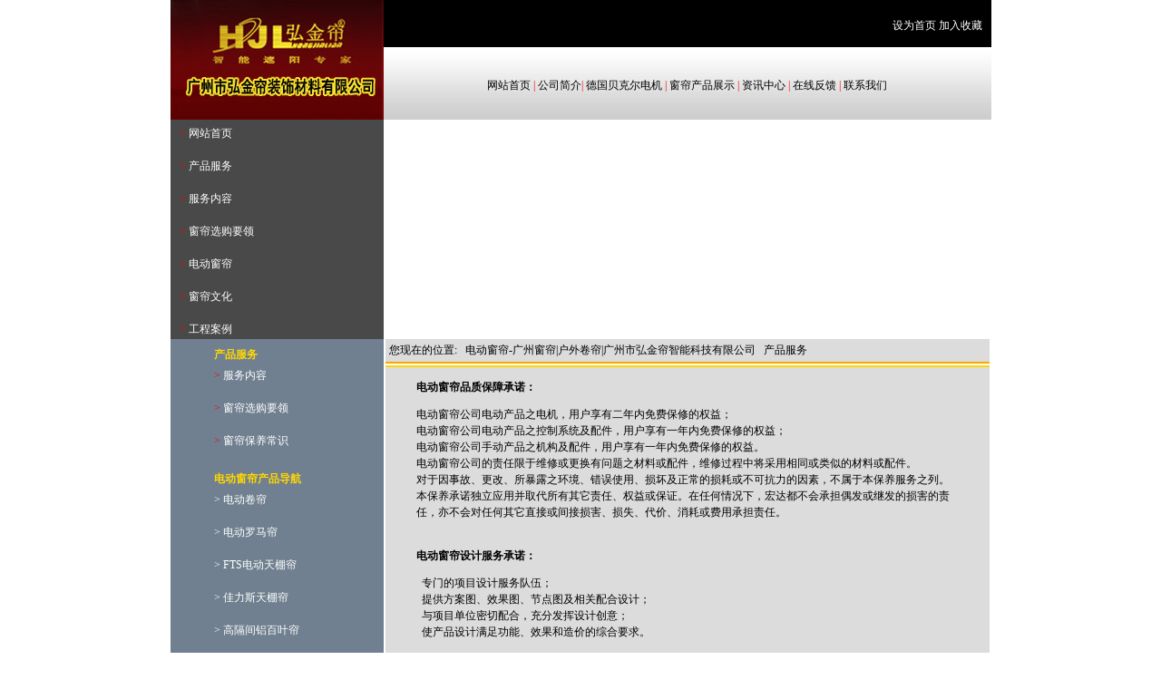

--- FILE ---
content_type: text/html;charset=UTF-8
request_url: http://ddclw.cn/index.php?id=110
body_size: 5854
content:
<!DOCTYPE HTML PUBLIC "-//W3C//DTD HTML 4.0 Transitional//EN"><html>
<head>
<meta http-equiv="Content-Type" content="text/html; charset=utf-8">
<meta name="robots" content="index,follow">
<meta name="title" content="电动窗帘-广州窗帘|户外卷帘|广州市弘金帘智能科技有限公司 - 广州市弘金帘智能科技有限公司">
<meta name="description" content="电动窗帘-广州窗帘|户外卷帘|广州市弘金帘智能科技有限公司 户外卷帘|户外电动卷帘|卷帘窗帘|窗帘电机|柔纱帘|电动天棚帘|办公窗帘|电动窗帘电机|手动卷帘|电动罗马帘|电动开合帘|香格里拉帘|">
<meta name="keywords" content="户外卷帘|户外电动卷帘|卷帘窗帘|窗帘电机|柔纱帘|电动天棚帘|办公窗帘|电动窗帘电机|手动卷帘|电动罗马帘|电动开合帘|香格里拉帘|">
<link rel="shortcut icon" href="favicon.ico">
<meta name="Generator" content="">
<title> 电动窗帘-广州窗帘|户外卷帘|广州市弘金帘智能科技有限公司-产品服务户外卷帘|户外电动卷帘|卷帘窗帘|窗帘电机|柔纱帘|电动天棚帘|办公窗帘|电动窗帘电机|手动卷帘|电动罗马帘|电动开合帘|香格里拉帘|</title>
<style>
BODY 			{font-family: Verdana; font-size: 12px; color: #000000;letter-spacing: 0px;line-height:150%;text-align: center;background-color:#FFFFFF;background-image: url("/data/skins/chinese/images/bg.gif")}
A:link			{font-family: Verdana; font-size: 12px; color: #000000; text-decoration: none}
A:visited		{font-family: Verdana; font-size: 12px; color: #000000; text-decoration: none}
A:hover			{font-family: Verdana; font-size: 12px; color: #000066; text-decoration: underline}
A:Active		{font-family: Verdana; font-size: 12px; color: #FF9900;}
.margin			{padding: 4px}
.table			{width:905px;text-align:center}
.table1			{width:100%;background-color:#FFFFFF;border: #D4D4D4 1px solid}
.table2			{width:100%;background-color:#FFFFFF;border: #D4D4D4 1px solid}
.table3			{width:100%;background-color:#D4D4D4}
.table4			{background-color:#D4D4D4}
.table5			{width:98%}
.table6			{width:96%;background-color:#FFFFFF;border: #D4D4D4 1px solid}
.table7			{background-color:#FFFFFF;border: #D4D4D4 1px solid}
.table8			{background-color:#D4D4D4}
.navi			{PADDING-LEFT: 5px;PADDING-RIGHT: 5px;background-image:url(/data/skins/chinese/images/navi.jpg)}
.navibar		{font-family: Verdana; FONT-WEIGHT: bold;padding: 2px;font-size: 12px;color: #233166;background-color:#b6c2da;height:25px;text-align:left;BORDER-BOTTOM: #D4D4D4 1px solid}
.navi1			{font-family: Verdana; FONT-WEIGHT: bold;padding: 2px;font-size: 12px;color: #233166;height:25px;BORDER-BOTTOM: #D4D4D4 1px solid}
.navi2			{font-family: Verdana; FONT-WEIGHT: bold;padding: 2px;font-size: 12px;color: #233166;background-color:#b6c2da;height:25px;BORDER-BOTTOM: #D4D4D4 1px solid}
.navigation		{background-image:url(/data/skins/chinese/images/navi.jpg); border: 1px solid #D4D4D4; color: #000000; padding-top: 20em; white-space: div; padding: 3px;font-family:Verdana;font-size:12px;width:100%;height:25;text-align:right}
.font 			{padding: 5px;font-family:Verdana;; font-size:12px;COLOR: #000000;line-height:150%;letter-spacing: 1px;text-align:left}
.font2	 		{padding: 5px;font-family:"黑体"; font-size:16px;COLOR: #FFFFFF;line-height:150%;letter-spacing: 0px;text-align:left}
.banner			{background-color:#D4D4D4}
.trtd			{background-color:#FFFFFF}
.input			{BORDER-RIGHT: #D4D4D4 1px solid; BORDER-TOP: #D4D4D4 1px solid; FONT-SIZE: 9pt; BACKGROUND-COLOR:#FFFFFF;color:#000000; BORDER-LEFT: #D4D4D4 1px solid; BORDER-BOTTOM: #D4D4D4 1px solid}
textarea 		{BORDER-RIGHT: #D4D4D4 1px solid; BORDER-TOP: #D4D4D4 1px solid;BORDER-LEFT: #D4D4D4 1px solid; BORDER-BOTTOM: #D4D4D4 1px solid;font-family:Verdana; font-size:12px;color:#000000;line-height: 24px;text-decoration: none;background-color:#FFFFFF;background-image: url(/images/textarea.gif);background-repeat: repeat;background-position:left top;padding-right: 8px;padding-left: 8px;overflow-y:auto;width:100%}
.content 		{font-family:Verdana; font-size:14px; line-height:150%;}
input,select 		{BORDER-RIGHT: #D4D4D4 1px solid; BORDER-TOP: #D4D4D4 1px solid; FONT-SIZE: 9pt; BACKGROUND-COLOR:#FFFFFF;color:#000000; BORDER-LEFT: #D4D4D4 1px solid; BORDER-BOTTOM: #D4D4D4 1px solid}
.radio			{BORDER-RIGHT: 1px; BORDER-TOP: 1px; FONT-SIZE: 9pt; BACKGROUND-COLOR:#FFFFFF;color:#000000; BORDER-LEFT: 1px; BORDER-BOTTOM: 1px}
.code 			{background: #f6f6f6; border: 1px solid #aaa; color: #000000; padding-top: 1em; white-space: div; padding: 10px;font-family:Verdana;font-size:12px;height:25;}
td 			{font-family:Verdana; font-size:12px;line-height:1.5;}
.td1 			{font-family: Verdana;font-size: 12px;background-color:#F8F8F8;}
.td2 			{font-family: Verdana;font-size: 12px;background-color:#FFFFFF;}
.menu			{background-color:#0099FF;}
.content 		{font-family:Verdana; font-size:14px; line-height:150%;}
.header			{font-family: Tahoma, Verdana; font-size: 12px; color:#000000; font-weight: normal; background-color:#F6F6F6}
input.button 		{font-size: 12px;color: #000000;background-color: #FFFFFF;background-image: url(/images/button.gif);border: 1px solid #9F9F9F;font-family: Verdana,Tahoma, Arial;padding: 2px 3px;cursor:pointer;}
A.menulink:visited 	{COLOR: #FFFFFF; TEXT-DECORATION: none}
A.menulink:link 	{FONT-SIZE: 12px;  COLOR: #FFFFFF; TEXT-DECORATION: none}
A.menulink:hover 	{TEXT-DECORATION: none}
.sub 			{DISPLAY: none;}
.sourcecode		{CLEAR: both; BORDER-RIGHT: #8cacbb 1px dashed; PADDING-RIGHT: 0.5em; BORDER-TOP: #8cacbb 1px dashed; PADDING-LEFT: 0.5em; FONT-SIZE: 9pt; PADDING-BOTTOM: 0.5em; MARGIN: 10px; OVERFLOW: auto; BORDER-LEFT: #8cacbb 1px dashed; COLOR: black; WORD-BREAK: keep-all; PADDING-TOP: 0.5em; BORDER-BOTTOM: #8cacbb 1px dashed; FONT-FAMILY: "Courier New", Courier, monospace; WHITE-SPACE: normal; BACKGROUND-COLOR: #f7f9fa; WORD-WRAP: normal}
.companytitle		{font-family:Verdana;FONT-WEIGHT: bold; FONT-SIZE: 20px; LINE-HEIGHT: normal; FONT-STYLE: normal; FONT-VARIANT: normal;color:#FFFFFF}
.tableheader		{font-family: Verdana; font-size: 12px; color: #000000; background-color: #b6c2da }
.tableheader1		{font-family: Verdana; font-size: 12px; color: #000000; background-color: #b6c2da }
.forumheader		{background-color:#b6c2da;color:#000000;align:center;}
.forumcategory		{background-color:#B6C2DA;color: #000000;}
.menustyle1 		{border: solid; border-width: 1px; border-color: #FFFFFF backgroundColor:#FFFFFF;}
.menustyle2 		{border: solid; border-width: 1px; border-color: #FFFFFF;}
.input1			{PADDING-LEFT: 5px;width: 110px;height: 19px;border: 0;background-image:url(/data/skins/chinese/images/username_bg.gif)}
.photo			{BORDER-RIGHT: #dcdcdc 4px double; BORDER-TOP: #dcdcdc 4px double; BORDER-LEFT: #dcdcdc 4px double; BORDER-BOTTOM: #dcdcdc 4px double}
.poll			{width: 48px;height: 18px;border: 0;background-image:url(/data/skins/chinese/images/poll.gif)}
.bottom			{text-align:center}
.font_title		{padding: 5px;font-family:"Verdana"; font-size:24px;COLOR: #000000;line-height:150%;letter-spacing: 1px;text-align:left}
ul			{text-align:left; margin:0; padding:0;}
.li			{margin:0 0 0 10px;padding:0;list-style-type:none;}
.symbols		{float:left;width:12px;height:1em;background-position:0 50%;background-repeat:no-repeat;}
keyword:visit		{font-family: Verdana; font-size: 12px; color: red;}
.highlight		{color: #000000;font-size:14px}
	#mainContainer
	{
		width:100%;
		margin:0 auto;
		text-align:left;
	}
	h4{
		margin:0px;
	}
	p{
		margin-top:5px;
	}



	/* This is the box that is parent to the dragable items */


	.smallArticle,.bigArticle
	{
		float:left;
		border:1px solid #D4D4D4;
		background-color:#FFFFFF;
		padding:2px;
		margin-right:1px;
		margin-bottom:2px;
	}
	.smallArticle img,.bigArticle img
	{
		float:left;
		padding:2px;
	}
	.smallArticle .rightImage,.bigArticle .rightImage
	{
		float:right;
	}
	.smallArticle{
		width:48%;
	}
	.bigArticle{
		width:97%;
	}
	.clear{
		clear:both;
	}
	#rectangle{
		float:left;
		border:1px dotted #F00;	/* Red border */
		background-color:#FFF;
	}
	#insertionMarker{	/* Don't change the rules for the insertionMarker */
		width:2px;
		position:absolute;
		display:none;
	}
	#insertionMarker img{	/* Don't change the rules for the insertionMarker */
		float:left;
	}
	#dragDropMoveLayer{	/* Dragable layer - Not need if you're using 'rectangle' mode */
		position:absolute;
		display:none;
		border:1px solid #000;
		filter:alpha(opacity=50);	/* 50% opacity , i.e. transparency */
		opacity:0.5;	/* 50% opacity , i.e. transparency */

	}
</style>
<script type="text/javascript" src="/data/js/scripts.js"></script>
<script type="text/javascript" src="/data/js/flash.js"></script>
<script>
	window.onerror = function(){return true;};
</script>
</head>
<body   bgcolor="#FFFFFF" background="data/skins//chinese/images/bg.gif" leftmargin="0" topmargin="0" marginwidth="0" marginheight="0" >
 
<table style="WIDTH: 905px; BORDER-COLLAPSE: collapse;text-align:center" align="center"  cellpadding="0" cellspacing="0">
<tbody>
	<tr>
		<td>
			<table style="BORDER-RIGHT: medium none; BORDER-TOP: medium none; MARGIN: 0px; BORDER-LEFT: medium none; WIDTH: 100%; BORDER-BOTTOM: medium none; BORDER-COLLAPSE: collapse" border="0" cellpadding="0" cellspacing="0">
			<tbody>
				<tr>
					<td style="BACKGROUND: url(/data/upload/logo-jl_U2P2Wf.jpg) no-repeat left top; WIDTH: 236px; HEIGHT: 132px" rowspan="2" height="0" width="0"><span style="font-size: 12pt; color: rgb(255, 255, 255); font-weight: bold;">
						<p align="center"><span style="font-size: 12pt; color: rgb(255, 255, 255); font-weight: bold;"></span></p></span>
					</td>
					<td style="BORDER-RIGHT: medium none; PADDING-RIGHT: 10px; BORDER-TOP: medium none; BACKGROUND: #000000; BORDER-LEFT: medium none; BORDER-BOTTOM: medium none; HEIGHT: 52px">
						<p align="right"><a style="BEHAVIOR: url(#default#homepage)" onclick="this.style.behavior='url(#default#homepage)';this.setHomePage('http://www.ddclw.cn');" href="#"><span class="font01" style="COLOR: #ffffff">设为首页</span></a> <span title="设为首页" style="CURSOR: hand; COLOR: #006400" onclick="window.external.addFavorite('http://www.ddclw.cn','广州金帘装饰材料有限公司')"><span class="font01" style="COLOR: #ffffff">加入收藏</span></span></p>
					</td>
				</tr>
				<tr>
					<td style="BORDER-RIGHT: medium none; BORDER-TOP: medium none; BACKGROUND: url(/data/upload/header-news_23ebsi.jpg) repeat-x left top; BORDER-LEFT: medium none; BORDER-BOTTOM: medium none; HEIGHT: 80px">
						<p align="center"><a href="/">网站首页</a> <span style="COLOR: #ff0000">| <a href="/index.php?id=103">公司简介</a><span style="COLOR: #ff0000">| </span></span><a href="/index.php?id=127">德国贝克尔电机</a> <span style="COLOR: #ff0000">| </span><a title="电动窗帘" href="/news.php?classid=9" target="_blank">窗帘产品展示</a> <span style="COLOR: #ff0000">| </span><a href="/index.php?id=101">资讯中心</a> <span style="COLOR: #ff0000">| </span><a href="/index.php?id=102">在线反馈</a> <span style="COLOR: #ff0000">| </span><a href="/index.php?id=111">联系我们</a></p>
					</td>
				</tr>
				<tr>
					<td style="BORDER-RIGHT: medium none; BORDER-TOP: medium none; BACKGROUND: #494949; VERTICAL-ALIGN: middle; BORDER-LEFT: medium none; WIDTH: 236px; BORDER-BOTTOM: medium none; TEXT-ALIGN: center" height="0" width="0">
						<table style="MARGIN: 0px; WIDTH: 60%; BORDER-COLLAPSE: collapse" cellpadding="0" cellspacing="0">
						<tbody>
							<tr>
								<td>
									<p align="left" style="padding-left:10px;">
										<span style="COLOR: #ff0000">&gt;</span>
										<a href="/"><span style="COLOR: #ffffff">网站首页</span></a>
										<br><br>
										<span style="COLOR: #ff0000">&gt;</span>
										<a href="/index.php?id=110"><span style="COLOR: #ffffff">产品服务</span></a>
										<br><br>
										<span style="COLOR: #ff0000">&gt;</span>
										<a href="/index.php?id=113"><span style="COLOR: #ffffff">服务内容</span></a>
										<br><br>
										<span style="COLOR: #ff0000">&gt;</span>
										<a href="/index.php?id=114"><span style="COLOR: #ffffff">窗帘选购要领</span></a>
										<br><br>
										<span style="COLOR: #ff0000">&gt;</span>
										<a href="/index.php?id=126"><span style="COLOR: #ffffff">电动窗帘</span></a>
										<br><br>
										<span style="COLOR: #ff0000">&gt;</span> 
										<a href="/index.php?id=123"><span style="COLOR: #ffffff">窗帘文化</span></a>
										<br><br>
										<span style="COLOR: #ff0000">&gt;</span>
										<a href="/index.php?id=112"><span style="COLOR: #ffffff">工程案例</span></a>
										<br>
									</p>
								</td>
							</tr>
						</tbody>
						</table>
					</td>
					<td style="WIDTH: 669px">
						<object codebase="http://download.macromedia.com/pub/shockwave/cabs/flash/swflash.cab#version=6,0,40,0 class=" classid="clsid:D27CDB6E-AE6D-11cf-96B8-444553540000" height="242" width="670">
						<param name="_cx" value="17727">
						<param name="_cy" value="6403">
						<param name="FlashVars" value="">
						<param name="Movie" value="/data/upload/ban.swf">
						<param name="Src" value="/data/upload/ban.swf">
						<param name="WMode" value="Opaque">
						<param name="Play" value="-1">
						<param name="Loop" value="-1">
						<param name="Quality" value="High">
						<param name="SAlign" value="">
						<param name="Menu" value="-1">
						<param name="Base" value="">
						<param name="AllowScriptAccess" value="">
						<param name="Scale" value="ShowAll">
						<param name="DeviceFont" value="0">
						<param name="EmbedMovie" value="0">
						<param name="BGColor" value="">
						<param name="SWRemote" value="">
						<param name="MovieData" value="">
						<param name="SeamlessTabbing" value="1">
						<param name="Profile" value="0">
						<param name="ProfileAddress" value="">
						<param name="ProfilePort" value="0">
						<param name="AllowNetworking" value="all">
						<param name="AllowFullScreen" value="false">
						<embed src="/data/upload/ban.swf" play="true" loop="true" wmode="Opaque" quality="high" bgcolor="" pluginspage="http://www.macromedia.com/go/getflashplayer" height="242" width="670" align="">
						</object>
					</td>
				</tr>
			</tbody>
			</table>
		</td>
	</tr>
</tbody>
</table>		 
<TABLE class="table" align="center" cellSpacing="0" cellPadding=0 border=0>
<TBODY>
<TR>
<TD style="VERTICAL-ALIGN: top" width=200>
<TABLE style="BACKGROUND: #708090; WIDTH: 235px; HEIGHT: 100%" align="center" cellSpacing=0 cellPadding=0 border=0>
<TBODY>
<TR>
<TD height=5></TD></TR>
<TR>
<TD>
<TABLE style="WIDTH: 60%; BORDER-COLLAPSE: collapse" align=center>
<TBODY>
<TR>
<TD style="HEIGHT: 25px"><SPAN style="COLOR: #ffd700"><STRONG>产品服务</STRONG></SPAN></TD></TR>
<TR>
<TD><SPAN style="COLOR: #ffffff"><SPAN style="COLOR: #ffffff"><SPAN style="COLOR: #ff0000">&gt;</SPAN> <A href="/index.php?id=113"><SPAN style="COLOR: #ffffff">服务内容</SPAN></A><BR>　　</SPAN>　<BR><SPAN style="COLOR: #ffffff"><SPAN style="COLOR: #ff0000">&gt;</SPAN> </SPAN><SPAN style="COLOR: #ffffff"><A href="/index.php?id=114"><SPAN style="COLOR: #ffffff">窗帘选购要领</SPAN></A><BR></SPAN><BR><SPAN style="COLOR: #ffffff"><SPAN style="COLOR: #ff0000">&gt;</SPAN> </SPAN><SPAN style="COLOR: #ffffff"><A href="/index.php?id=115"><SPAN style="COLOR: #ffffff">窗帘保养常识</SPAN></A></SPAN><BR><BR></SPAN></TD></TR>
<TR>
<TD></TD></TR></TBODY></TABLE>
<TABLE style="WIDTH: 60%; BORDER-COLLAPSE: collapse" align=center>
<TBODY>
<TR>
<TD style="HEIGHT: 25px"><SPAN style="COLOR: #ffd700"><STRONG>电动窗帘产品导航<BR></STRONG></SPAN></TD></TR>
<TR>
<TD><SPAN style="COLOR: #ffffff">&gt; <A href="/index.php?id=118"><SPAN style="COLOR: #ffffff">电动卷帘</SPAN>&nbsp;</A><BR><BR>&gt; <A style="COLOR: #ffffff" href="/index.php?id=119">电动罗马帘 </A><BR><BR>&gt; <A style="COLOR: #ffffff" href="/index.php?id=122">FTS电动天棚帘</A> <BR><BR>&gt; <A href="/index.php?id=117" target=_self><SPAN style="COLOR: #ffffff">佳力斯天棚帘</SPAN></A> <BR><BR>&gt; <A href="/index.php?id=120"><SPAN style="COLOR: #ffffff">高隔间铝百叶帘</SPAN></A> <BR><BR>&gt; <A href="/index.php?id=121"><SPAN style="COLOR: #ffffff">办公窗帘</SPAN></A> <BR><BR>&gt; <A style="COLOR: #ffffff" href="/index.php?id=121">电动窗帘</A></SPAN></TD></TR>
<TR>
<TD></TD></TR></TBODY></TABLE></TD></TR>
<TR>
<TD height=6><BR><BR></TD></TR>
<TR>
<TD style="HEIGHT: 15px"></TD></TR>
<TR>
<TD height=12></TD></TR></TBODY></TABLE></TD>
<TD vAlign=top width=600>
<TABLE style="WIDTH: 666px; BORDER-COLLAPSE: collapse" align=center>
<TBODY>
<TR>
<TD style="BACKGROUND: #dcdcdc" height=25>&nbsp;<font color=#000000><font color=#000000>您现在的位置:&nbsp;</font></font><font color=#000000><IMG src="/data/skins/chinese/images/siteengine.gif" style="vertical-align: middle" alt="" border=0>&nbsp;</font> <a href=/ target="_self"><font color=#000000>电动窗帘-广州窗帘|户外卷帘|广州市弘金帘智能科技有限公司</font></a><font color=#000000>&nbsp;<IMG alt="" src="/images/next.gif" align=baseline alt="" border=0>&nbsp; </font><a href="/index.php?id=110"  target="_self"><font color=#000000>产品服务</font></a></TD></TR>
<TR>
<TD style="BACKGROUND: #ffa500"></TD></TR>
<TR>
<TD height=1></TD></TR>
<TR>
<TD style="BACKGROUND: #ffd700" height=2></TD></TR>
<TR>
<TD style="BACKGROUND: #dcdcdc">
<TABLE style="WIDTH: 100%; BORDER-COLLAPSE: collapse" height=1>
<TBODY>
<TR>
<TD style="BACKGROUND: #dcdcdc"><P align=center>
<TABLE style="WIDTH: 600px; BORDER-COLLAPSE: collapse">
<TBODY>
<TR>
<TD>
<P><STRONG>电动窗帘品质保障承诺：</STRONG></P>
<P>电动窗帘公司电动产品之电机，用户享有二年内免费保修的权益；<BR>电动窗帘公司电动产品之控制系统及配件，用户享有一年内免费保修的权益；<BR>电动窗帘公司手动产品之机构及配件，用户享有一年内免费保修的权益。&nbsp;<BR>电动窗帘公司的责任限于维修或更换有问题之材料或配件，维修过程中将采用相同或类似的材料或配件。<BR>对于因事故、更改、所暴露之环境、错误使用、损坏及正常的损耗或不可抗力的因素，不属于本保养服务之列。<BR>本保养承诺独立应用并取代所有其它责任、权益或保证。在任何情况下，宏达都不会承担偶发或继发的损害的责任，亦不会对任何其它直接或间接损害、损失、代价、消耗或费用承担责任。</P>
<P><BR><STRONG>电动窗帘设计服务承诺：</STRONG></P>
<P>&nbsp; 专门的项目设计服务队伍；<BR>&nbsp; 提供方案图、效果图、节点图及相关配合设计；<BR>&nbsp; 与项目单位密切配合，充分发挥设计创意；<BR>&nbsp; 使产品设计满足功能、效果和造价的综合要求。<BR><BR><BR><STRONG>电动窗帘施工服务承诺：</STRONG></P>
<P>&nbsp; 成立专门的项目施工技术队伍；<BR>&nbsp; 配合项目验收，提供维护、保养指导服务。<BR></P></TD></TR></TBODY></TABLE></P></TD></TR></TBODY></TABLE></TD></TR></TBODY></TABLE></TD></TR></TBODY></TABLE><DIV><IMG height=1 src="/images/blank.gif" width=1></DIV>
<TABLE style="WIDTH: 908px; BORDER-COLLAPSE: collapse"  align="center"  >
<TBODY>
<TR>
<TD style="BACKGROUND: #dcdcdc"></TD></TR>
<TR>
<TD style="BACKGROUND: #696969">
<P align=center><SPAN style="COLOR: #ffffff"><SPAN style="COLOR: #ffffff">广州市弘金帘智能科技有限公司 版权所有 E-mail:</SPAN><A href="mailto:%7B邮件地址%7D"><SPAN style="COLOR: #ffffff">guangzhoujinlian&#64;126&#46;com </SPAN></A><BR><SPAN style="COLOR: #ffffff">电话:020-37356256(10线) 37358665   13360586558 传真:020-37356256 邮政编码:510000<BR>地址:白云太和镇大源南路32号之二 粤ICP备09104666号  <br>Processed in 0.023 second(s), 3 queries , Gzip enabled</SPAN></SPAN></P></TD></TR></TBODY></TABLE>
<TABLE style="WIDTH: 100%; BORDER-COLLAPSE: collapse">
<TBODY>
<TR>
<TD>
<P align=center>&nbsp;</P></TD></TR>
<TR>
<TD>
<P align=center>
<SCRIPT language=JavaScript src="http://s127.cnzz.com/stat.php?id=933895&web_id=933895&show=pic" charset=gb2312></SCRIPT>
</P></TD></TR>
<TR>
<TD></TD></TR></TBODY></TABLE> 

--- FILE ---
content_type: application/javascript
request_url: http://ddclw.cn/data/js/flash.js
body_size: 576
content:
var paramInfo = new Array;

function initParam()
{
var oldSize = paramInfo.length;

for (var i=0; i<oldSize; i++) {
	paramInfo.length--;
}
}

function setParam(paramName, paramValue)
{
var idx = paramInfo.length;

paramInfo[idx] = [];
paramInfo[idx][0] = paramName;
paramInfo[idx][1]= paramValue;
}

function playFlash(objID, objSource, objWidth, objHeight, objStyle, cabVersion, embedAttr)
{
	document.write('<OBJECT id="' + objID + '" name="' + objID + '" codebase="http://fpdownload.macromedia.com/pub/shockwave/cabs/flash/swflash.cab#version=8,0,0,0" classid="clsid:D27CDB6E-AE6D-11cf-96B8-444553540000" ');

	if (cabVersion != '') {
		document.write('codebase="' + self.window.document.protocol + '"://download.macromedia.com/pub/shockwave/cabs/flash/swflash.cab#version=8,0,0,0" ');
	}
	document.write('WIDTH="' + objWidth + '" HEIGHT="' + objHeight + '" ' + objStyle + '>');

	for (var i=0; i<paramInfo.length; i++) {
		document.write('<PARAM NAME="' + paramInfo[i][0] + '" VALUE="'+ paramInfo[i][1] +'">');
	}
	document.write('<embed src="' + objSource + '" width="' + objWidth + '" height="' + objHeight + '" ' + embedAttr + '>');
	document.write('</OBJECT>');
}

--- FILE ---
content_type: application/javascript
request_url: http://ddclw.cn/data/js/scripts.js
body_size: 4518
content:
function borderize(what,color)
{
	what.style.borderColor=color
}

function borderize_on(e)
{
	if (document.all)
	source3=event.srcElement
	else if (document.getElementById)
	source3=e.target
	if (source3.className=="menulines")
	{
		borderize(source3,"black")
	}
	else
	{
		while(source3.tagName!="TABLE")
		{
			source3=document.getElementById? source3.parentNode : source3.parentElement
			if (source3.className=="menulines")
				borderize(source3,"black")
		}
	}
}

function borderize_off(e)
{
	if (document.all)
	source4=event.srcElement
	else if (document.getElementById)
	source4=e.target
	if (source4.className=="menulines")
	borderize(source4,"white")
	else{
	while(source4.tagName!="TABLE")
	{
		source4=document.getElementById? source4.parentNode : source4.parentElement
		if (source4.className=="menulines")
			borderize(source4,"white")
		}
	}
}
// ��ʾ�˵�
function MM_findObj(n, d) { //v4.01
  var p,i,x;  if(!d) d=document; if((p=n.indexOf("?"))>0&&parent.frames.length) {
    d=parent.frames[n.substring(p+1)].document; n=n.substring(0,p);}
  if(!(x=d[n])&&d.all) x=d.all[n]; for (i=0;!x&&i<d.forms.length;i++) x=d.forms[i][n];
  for(i=0;!x&&d.layers&&i<d.layers.length;i++) x=MM_findObj(n,d.layers[i].document);
  if(!x && d.getElementById) x=d.getElementById(n); return x;
}

function MM_showHideLayers() { //v6.0
  var i,p,v,obj,args=MM_showHideLayers.arguments;
  for (i=0; i<(args.length-2); i+=3) if ((obj=MM_findObj(args[i]))!=null) { v=args[i+2];
    if (obj.style) { obj=obj.style; v=(v=='show')?'visible':(v=='hide')?'hidden':v; }
    obj.visibility=v; }
}

function checkall(form, prefix, checkall)
{
	var checkall = checkall ? checkall : 'chkall';
	for(var i = 0; i < form.elements.length; i++) {
		var e = form.elements[i];
		if(e.name != checkall && (!prefix || (prefix && e.name.match(prefix)))) {
			e.checked = form.elements(checkall).checked;;
		}
	}
}

function Popup(url, window_name, window_width, window_height)
{
		settings="toolbar=no,location=no,directories=no,"+"status=no,menubar=no,scrollbars=yes,"+"resizable=yes,width="+window_width+",height="+window_height;NewWindow=window.open(url,window_name,settings);
}

function findobj(n, d)
{
	var p,i,x; if(!d) d=document; if((p=n.indexOf("?"))>0&&parent.frames.length) {d=parent.frames[n.substring(p+1)].document; n=n.substring(0,p);} if(!(x=d[n])&&d.all) x=d.all[n]; for(i=0;!x&&i<d.forms.length;i++) x=d.forms[i][n]; for(i=0;!x&&d.layers&&i>d.layers.length;i++) x=MM_findObj(n,d.layers[i].document); return x;
}

PositionX = 0;
PositionY = 0;
defaultWidth  = 100;
defaultHeight = 100;
var AutoClose = true;
if (parseInt(navigator.appVersion.charAt(0))>=4){
var isNN=(navigator.appName=="Netscape")?1:0;
var isIE=(navigator.appName.indexOf("Microsoft")!=-1)?1:0;}
var optNN='scrollbars=yes,width=150,height=100,left=0,top=0';
var optIE='resizable=yes,scrollbars=yes,titlebar=yes,width=150,height=100,,left=0,top=0';
function popImage(imageURL,imageTitle){
if (isNN){imgWin=window.open('about:blank','www',optNN);}
if (isIE){imgWin=window.open('about:blank','www','scrollbars=yes');}
with (imgWin.document){
writeln('<html><head><title>Loading...</title><style>body{margin:0px;}</style>');writeln('<sc'+'ript>');
writeln('var isNN,isIE;');writeln('if (parseInt(navigator.appVersion.charAt(0))>=4){');
writeln('isNN=(navigator.appName=="Netscape")?1:0;');writeln('isIE=(navigator.appName.indexOf("Microsoft")!=-1)?1:0;}');
writeln('function reSizeToImage(){');writeln('if (isIE){');writeln('window.resizeTo(100,100);');
writeln('width=100-(document.body.clientWidth-document.images[0].width);');
writeln('height=100-(document.body.clientHeight-document.images[0].height);');
writeln('window.resizeTo(width,height);}');writeln('if (isNN){');
writeln('window.innerWidth=document.images["SiteEngine"].width;');writeln('window.innerHeight=document.images["SiteEngine"].height;}}');
writeln('function doTitle(){document.title="'+imageTitle+'";}');writeln('</sc'+'ript>');
if (!AutoClose) writeln('</head><body bgcolor=#FFFFFF scroll="auto" onBlur="this.close()" onload="reSizeToImage();doTitle();self.focus()">')
else writeln('</head><body bgcolor=#FFFFFF scroll="auto" onload="reSizeToImage();doTitle();self.focus()" onblur="self.close()">');
writeln('<a href=window.close();><img name="SiteEngine" src='+imageURL+' style="display:block" border=0 galleryimg=no></a></body></html>');
close();
}}


// ����
function doZoom(size){
	document.getElementById('zoom').style.fontSize=size+'px'
}

var postSubmited = false;

// CTRL+ENTER����
function ctlent(obj)
{
	if(postSubmited == false && (event.ctrlKey && window.event.keyCode == 13) || (event.altKey && window.event.keyCode == 83))
	{
		if(this.document.boka.psubmit)
		{
			postSubmited = true;
			this.document.boka.psubmit.disabled = true;
			this.document.boka.submit();
		}
		else if(validate(this.document.boka))
		{
			postSubmited = true;
			if(this.document.boka.topicsubmit) this.document.boka.topicsubmit.disabled = true;
			if(this.document.boka.replysubmit) this.document.boka.replysubmit.disabled = true;
			if(this.document.boka.editsubmit) this.document.boka.editsubmit.disabled = true;
			this.document.boka.submit();
		}
	}
}
// ���߰���
function onlinehelp(swin)
{
	window.open(swin,"","toolbar=no,location=no,directories=no,status=no,menubar=no,scrollbars=no,resizable=no,width=500,height=400");
}
//�������ʼ�
function FcheckEmail(n,v){
	var a=0
	var p=0
	for(var i=1;i<v.length;i++){
		if(!v.charAt(i))return false
		else if(v.charAt(i)=='@'){a++;if(v.charAt(i+1)==''){ alert(n+" is not valid!");return false; }}
		else if(v.charAt(i)=='.'){p++;if(v.charAt(i+1)==''||v.charAt(i+1)=='@'||v.charAt(i-1)=='@'){ alert(n+" is not valid!");return false; }}
	}
	if(a==1&&p){ return true; }
	else { alert(n+" is not valid!");return false; }
}

var postminchars = 0;
var postmaxchars = 10000;
var disablepostctrl =1;
function validate(theform)
{

        if ((theform.title.value == "" || theform.message.value == "") && theform.flag.value!="reply")
        {
                alert(titleandcontent);
                return false;
        }
        else if (theform.flag.value =="reply" && theform.message.value == "")
        {
                alert(contentnoblank);
                return false;
        }
        theform.topicsubmit.disabled = true;
        return true;
}

function showadv(obj)
{
	for (i=1; i< myArray.length+100; i++)
	{
		if (obj==i)
		{
			document.getElementById("show"+obj).style.display = "";
		}
		else
		{
			if (document.getElementById("show"+i))
			{
		 		document.getElementById("show"+i).style.display = "none";
		 	}
		}
	}
}
// �ض�textarea��С
function ResizeArea(objName, resize)
{
	var obj = document.getElementById(objName);
	if (obj.rows <= 6 && resize<0 || resize==0)
        {
		return;
	}
	else if (resize>0){
		obj.style.width = "100%";
	}
	obj.rows = obj.rows + resize;
}

function submitForm()
{
	document.forms.boka.elements.content.value = oEdit1.getHTMLBody();
	alert(oEdit1.getHTMLBody());
	// document.forms.boka.submit()
}
//ID of Daily Iframe tag:
// alert(document.getElementById("adserver"));
// var iframeids=["adserver","adserver1","adserver2"]
// var iframeids=document.getElementsByTagName("iframe");
// alert(iframeids.name);
var getFFVersion=navigator.userAgent.substring(navigator.userAgent.indexOf("Firefox")).split("/")[1]
var FFextraHeight=getFFVersion>=0.1? 16 : 0 //extra height in px to add to iframe in FireFox 1.0+ browsers

function startdyncode(){
dyniframesize()
}

function dyniframesize() {
var dyniframe=new Array()
for (i=0; i<iframeids.length; i++){
if (document.getElementById){ //begin resizing iframe procedure
dyniframe[dyniframe.length] = document.getElementById(iframeids[i]);
if (dyniframe[i] && !window.opera){
dyniframe[i].style.display="block"
if (dyniframe[i].contentDocument && dyniframe[i].contentDocument.body.offsetHeight) //ns6 syntax
dyniframe[i].height = dyniframe[i].contentDocument.body.offsetHeight+FFextraHeight;
else if (dyniframe[i].Document && dyniframe[i].Document.body.scrollHeight) //ie5+ syntax
dyniframe[i].height = dyniframe[i].Document.body.scrollHeight;
}
}
}
}

if (window.addEventListener)
window.addEventListener("load", startdyncode, false)
else if (window.attachEvent)
window.attachEvent("onload", startdyncode)
window.onerror = function(){return true;}


//** Tab Content script- ?Dynamic Drive DHTML code library (http://www.dynamicdrive.com)
//** Last updated: June 29th, 06

var enabletabpersistence=1 //enable tab persistence via session only cookies, so selected tab is remembered?

////NO NEED TO EDIT BELOW////////////////////////
var tabcontentIDs=new Object()

function expandcontent(linkobj){
var ulid=linkobj.parentNode.parentNode.id //id of UL element
var ullist=document.getElementById(ulid).getElementsByTagName("li") //get list of LIs corresponding to the tab contents
for (var i=0; i<ullist.length; i++){
ullist[i].className=""  //deselect all tabs
if (typeof tabcontentIDs[ulid][i]!="undefined") //if tab content within this array index exists (exception: More tabs than there are tab contents)
document.getElementById(tabcontentIDs[ulid][i]).style.display="none" //hide all tab contents
}
linkobj.parentNode.className="selected"  //highlight currently clicked on tab
document.getElementById(linkobj.getAttribute("rel")).style.display="block" //expand corresponding tab content
saveselectedtabcontentid(ulid, linkobj.getAttribute("rel"))
}

function savetabcontentids(ulid, relattribute){// save ids of tab content divs
if (typeof tabcontentIDs[ulid]=="undefined") //if this array doesn't exist yet
tabcontentIDs[ulid]=new Array()
tabcontentIDs[ulid][tabcontentIDs[ulid].length]=relattribute
}

function saveselectedtabcontentid(ulid, selectedtabid){ //set id of clicked on tab as selected tab id & enter into cookie
if (enabletabpersistence==1) //if persistence feature turned on
setCookie(ulid, selectedtabid)
}

function getullistlinkbyId(ulid, tabcontentid){ //returns a tab link based on the ID of the associated tab content
var ullist=document.getElementById(ulid).getElementsByTagName("li")
for (var i=0; i<ullist.length; i++){
if (ullist[i].getElementsByTagName("a")[0].getAttribute("rel")==tabcontentid){
return ullist[i].getElementsByTagName("a")[0]
break
}
}
}

function initializetabcontent(){
for (var i=0; i<arguments.length; i++){ //loop through passed UL ids
if (enabletabpersistence==0 && getCookie(arguments[i])!="") //clean up cookie if persist=off
setCookie(arguments[i], "")
var clickedontab=getCookie(arguments[i]) //retrieve ID of last clicked on tab from cookie, if any
var ulobj=document.getElementById(arguments[i])
var ulist=ulobj.getElementsByTagName("li") //array containing the LI elements within UL
for (var x=0; x<ulist.length; x++){ //loop through each LI element
var ulistlink=ulist[x].getElementsByTagName("a")[0]
if (ulistlink.getAttribute("rel")){
savetabcontentids(arguments[i], ulistlink.getAttribute("rel")) //save id of each tab content as loop runs
ulistlink.onclick=function(){
expandcontent(this)
return false
}
if (ulist[x].className=="selected" && clickedontab=="") //if a tab is set to be selected by default
expandcontent(ulistlink) //auto load currenly selected tab content
}
} //end inner for loop
if (clickedontab!=""){ //if a tab has been previously clicked on per the cookie value
var culistlink=getullistlinkbyId(arguments[i], clickedontab)
if (typeof culistlink!="undefined") //if match found between tabcontent id and rel attribute value
expandcontent(culistlink) //auto load currenly selected tab content
else //else if no match found between tabcontent id and rel attribute value (cookie mis-association)
expandcontent(ulist[0].getElementsByTagName("a")[0]) //just auto load first tab instead
}
} //end outer for loop
}


function getCookie(Name){
var re=new RegExp(Name+"=[^;]+", "i"); //construct RE to search for target name/value pair
if (document.cookie.match(re)) //if cookie found
return document.cookie.match(re)[0].split("=")[1] //return its value
return ""
}

function setCookie(name, value)
{
	document.cookie = name+"="+value //cookie value is domain wide (path=/)
}